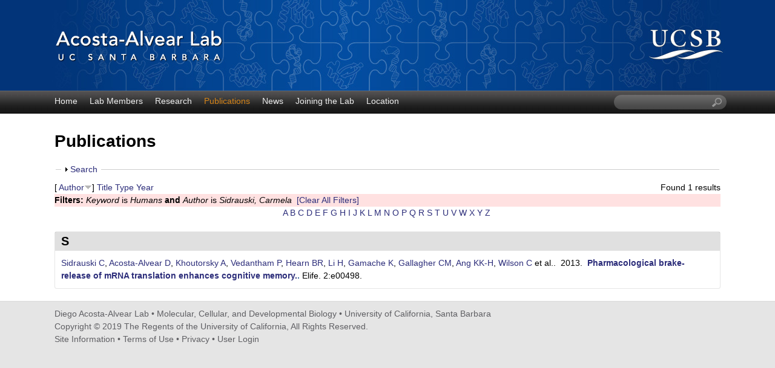

--- FILE ---
content_type: text/html; charset=utf-8
request_url: https://labs.mcdb.ucsb.edu/acosta-alvear/diego/publications?f%5Bkeyword%5D=7&f%5Bauthor%5D=124&s=author&o=desc
body_size: 11109
content:
<!DOCTYPE html>
<!--[if lt IE 7]><html class="lt-ie9 lt-ie8 lt-ie7" lang="en" dir="ltr"><![endif]-->
<!--[if IE 7]><html class="lt-ie9 lt-ie8" lang="en" dir="ltr"><![endif]-->
<!--[if IE 8]><html class="lt-ie9" lang="en" dir="ltr"><![endif]-->
<!--[if gt IE 8]><!--><html lang="en" dir="ltr" prefix="content: http://purl.org/rss/1.0/modules/content/ dc: http://purl.org/dc/terms/ foaf: http://xmlns.com/foaf/0.1/ og: http://ogp.me/ns# rdfs: http://www.w3.org/2000/01/rdf-schema# sioc: http://rdfs.org/sioc/ns# sioct: http://rdfs.org/sioc/types# skos: http://www.w3.org/2004/02/skos/core# xsd: http://www.w3.org/2001/XMLSchema#"><!--<![endif]-->
<head>
<meta charset="utf-8" />
<link rel="shortcut icon" href="https://labs.mcdb.ucsb.edu/acosta-alvear/diego/sites/labs.mcdb.ucsb.edu.acosta-alvear.diego/themes/ellwood_subtheme/css/images/favicon.png" type="image/png" />
<meta name="viewport" content="width=device-width, initial-scale=1.0, user-scalable=yes" />
<meta name="MobileOptimized" content="width" />
<meta name="HandheldFriendly" content="1" />
<meta name="apple-mobile-web-app-capable" content="yes" />
<meta name="generator" content="Drupal 7 (https://www.drupal.org)" />
<link rel="canonical" href="https://labs.mcdb.ucsb.edu/acosta-alvear/diego/publications" />
<link rel="shortlink" href="https://labs.mcdb.ucsb.edu/acosta-alvear/diego/publications" />
<title>Publications | Diego Acosta-Alvear Lab | Molecular, Cellular, and Developmental Biology | UC Santa Barbara</title>
<link type="text/css" rel="stylesheet" href="https://labs.mcdb.ucsb.edu/acosta-alvear/diego/sites/labs.mcdb.ucsb.edu.acosta-alvear.diego/files/css/css_GBxwNQz3gNdO8_8BPSFQeOTXr9Rjho6IE2xSrIB8JhU.css" media="all" />
<link type="text/css" rel="stylesheet" href="https://labs.mcdb.ucsb.edu/acosta-alvear/diego/sites/labs.mcdb.ucsb.edu.acosta-alvear.diego/files/css/css_HJll3Ztv5OC6cXFoT3ppSb8Sz2CtNnKGMM32e26NqQ4.css" media="all" />
<link type="text/css" rel="stylesheet" href="https://labs.mcdb.ucsb.edu/acosta-alvear/diego/sites/labs.mcdb.ucsb.edu.acosta-alvear.diego/files/css/css_MfMT8CPTh4iGc_GO66AN-23uZwm-Hr_aSVcT6izbgc4.css" media="all" />
<link type="text/css" rel="stylesheet" href="https://labs.mcdb.ucsb.edu/acosta-alvear/diego/sites/labs.mcdb.ucsb.edu.acosta-alvear.diego/files/css/css_kmLG5f2y3JIpl4-I5w3i7R8QD5cxFucimtpGROgVIsc.css" media="screen" />
<link type="text/css" rel="stylesheet" href="https://labs.mcdb.ucsb.edu/acosta-alvear/diego/sites/labs.mcdb.ucsb.edu.acosta-alvear.diego/files/css/css_CEe7MAtbcVNlsH9Rmp6XtxFzCXeLG52KGkHoW07cfcE.css" media="only screen" />
<link type="text/css" rel="stylesheet" href="https://labs.mcdb.ucsb.edu/acosta-alvear/diego/sites/labs.mcdb.ucsb.edu.acosta-alvear.diego/files/css/css_wEPVrHA3FYwtLTgMvCWIbSVCF7Mfcp468nyOJyh5RBQ.css" media="screen" />
<link type="text/css" rel="stylesheet" href="https://labs.mcdb.ucsb.edu/acosta-alvear/diego/sites/labs.mcdb.ucsb.edu.acosta-alvear.diego/files/css/css_VklOt0AU9xsFXUiCbTqcH7zlj73RsE385c-9auGwgjQ.css" media="all" />
<link type="text/css" rel="stylesheet" href="https://labs.mcdb.ucsb.edu/acosta-alvear/diego/sites/labs.mcdb.ucsb.edu.acosta-alvear.diego/files/css/css_1PtIw_R1Z3Jz0so-8ekkoklL6RGpbr-IoBV4d-AXq-o.css" media="only screen" />

<!--[if lt IE 9]>
<link type="text/css" rel="stylesheet" href="https://labs.mcdb.ucsb.edu/acosta-alvear/diego/sites/labs.mcdb.ucsb.edu.acosta-alvear.diego/files/css/css_6WuPbsVAA4OP8nChdkrd_jxv0_jKftp9dh-R_ol6PZM.css" media="screen" />
<![endif]-->
<script type="text/javascript" src="https://labs.mcdb.ucsb.edu/acosta-alvear/diego/sites/labs.mcdb.ucsb.edu.acosta-alvear.diego/files/js/js_XmiWHvylOhjT-8Mdz8ifqF6zeBXgsRj826Bkgmw8tdQ.js"></script>
<script type="text/javascript" src="https://labs.mcdb.ucsb.edu/acosta-alvear/diego/sites/labs.mcdb.ucsb.edu.acosta-alvear.diego/files/js/js_KCd8rbJYUruV1tRJnh4um34UYvyhlrSVCPR1jNko2h8.js"></script>
<script type="text/javascript" src="https://labs.mcdb.ucsb.edu/acosta-alvear/diego/sites/labs.mcdb.ucsb.edu.acosta-alvear.diego/files/js/js_RJvDFmu4o2kIjdMmI2WCxlDH3gZC0RG4POJkW6QaTXs.js"></script>
<script type="text/javascript" src="https://labs.mcdb.ucsb.edu/acosta-alvear/diego/sites/labs.mcdb.ucsb.edu.acosta-alvear.diego/files/js/js_XmvUu_ZnQcG07GKj5KpNBDEIOYoZOKv33WULuVNe7RY.js"></script>
<script type="text/javascript">
<!--//--><![CDATA[//><!--
jQuery.extend(Drupal.settings, {"basePath":"\/acosta-alvear\/diego\/","pathPrefix":"","setHasJsCookie":0,"ajaxPageState":{"theme":"ellwood_subtheme","theme_token":"rII0zFdIjIISsPEOUl3C6gZknxW9AXCoEw80163KsaU","js":{"sites\/all\/modules\/jquery_update\/replace\/jquery\/1.5\/jquery.min.js":1,"misc\/jquery-extend-3.4.0.js":1,"misc\/jquery-html-prefilter-3.5.0-backport.js":1,"misc\/jquery.once.js":1,"misc\/drupal.js":1,"misc\/form.js":1,"sites\/all\/libraries\/colorbox\/jquery.colorbox-min.js":1,"sites\/all\/modules\/colorbox\/js\/colorbox.js":1,"sites\/all\/modules\/colorbox\/styles\/plain\/colorbox_style.js":1,"sites\/all\/modules\/custom_search\/js\/custom_search.js":1,"misc\/collapse.js":1,"sites\/all\/themes\/adaptivetheme\/at_core\/scripts\/outside-events.js":1,"sites\/all\/themes\/adaptivetheme\/at_core\/scripts\/menu-toggle.js":1},"css":{"modules\/system\/system.base.css":1,"modules\/system\/system.menus.css":1,"modules\/system\/system.messages.css":1,"modules\/system\/system.theme.css":1,"sites\/all\/modules\/date\/date_api\/date.css":1,"sites\/all\/modules\/date\/date_popup\/themes\/datepicker.1.7.css":1,"modules\/field\/theme\/field.css":1,"modules\/node\/node.css":1,"modules\/search\/search.css":1,"modules\/user\/user.css":1,"sites\/all\/modules\/youtube\/css\/youtube.css":1,"sites\/all\/modules\/views\/css\/views.css":1,"sites\/all\/modules\/ckeditor\/css\/ckeditor.css":1,"sites\/all\/modules\/ckeditor_image2\/ckeditor_image2.theme.css":1,"sites\/all\/modules\/ckeditor_image2\/ckeditor_image2.responsive.css":1,"sites\/all\/modules\/colorbox\/styles\/plain\/colorbox_style.css":1,"sites\/all\/modules\/ctools\/css\/ctools.css":1,"sites\/all\/modules\/biblio\/biblio.css":1,"sites\/all\/modules\/custom_search\/custom_search.css":1,"sites\/all\/themes\/adaptivetheme\/at_core\/css\/at.layout.css":1,"sites\/labs.mcdb.ucsb.edu.acosta-alvear.diego\/themes\/ellwood_subtheme\/css\/global.base.css":1,"sites\/labs.mcdb.ucsb.edu.acosta-alvear.diego\/themes\/ellwood_subtheme\/css\/global.styles.css":1,"public:\/\/adaptivetheme\/ellwood_subtheme_files\/ellwood_subtheme.responsive.layout.css":1,"public:\/\/adaptivetheme\/ellwood_subtheme_files\/ellwood_subtheme.fonts.css":1,"public:\/\/adaptivetheme\/ellwood_subtheme_files\/ellwood_subtheme.menutoggle.css":1,"public:\/\/adaptivetheme\/ellwood_subtheme_files\/ellwood_subtheme.responsive.styles.css":1,"public:\/\/adaptivetheme\/ellwood_subtheme_files\/ellwood_subtheme.lt-ie9.layout.css":1}},"colorbox":{"opacity":"0.85","current":"{current} of {total}","previous":"\u00ab Prev","next":"Next \u00bb","close":"Close","maxWidth":"98%","maxHeight":"98%","fixed":true,"mobiledetect":true,"mobiledevicewidth":"480px","file_public_path":"\/acosta-alvear\/diego\/sites\/labs.mcdb.ucsb.edu.acosta-alvear.diego\/files","specificPagesDefaultValue":"admin*\nimagebrowser*\nimg_assist*\nimce*\nnode\/add\/*\nnode\/*\/edit\nprint\/*\nprintpdf\/*\nsystem\/ajax\nsystem\/ajax\/*"},"custom_search":{"form_target":"_self","solr":0},"urlIsAjaxTrusted":{"\/acosta-alvear\/diego\/search\/node":true,"\/acosta-alvear\/diego\/publications?f%5Bkeyword%5D=7\u0026f%5Bauthor%5D=124\u0026s=author\u0026o=desc":true},"adaptivetheme":{"ellwood_subtheme":{"layout_settings":{"bigscreen":"three-col-grail","tablet_landscape":"three-col-grail","tablet_portrait":"one-col-stack","smalltouch_landscape":"one-col-stack","smalltouch_portrait":"one-col-stack"},"media_query_settings":{"bigscreen":"only screen and (min-width:1025px)","tablet_landscape":"only screen and (min-width:769px) and (max-width:1024px)","tablet_portrait":"only screen and (min-width:581px) and (max-width:768px)","smalltouch_landscape":"only screen and (min-width:321px) and (max-width:580px)","smalltouch_portrait":"only screen and (max-width:320px)"},"menu_toggle_settings":{"menu_toggle_tablet_portrait":"true","menu_toggle_tablet_landscape":"false"}}}});
//--><!]]>
</script>
<!--[if lt IE 9]>
<script src="https://labs.mcdb.ucsb.edu/acosta-alvear/diego/sites/all/themes/adaptivetheme/at_core/scripts/html5.js?rbdspz"></script>
<![endif]-->
</head>
<body class="html not-front not-logged-in no-sidebars page-publications site-name-hidden atr-7.x-3.x atv-7.x-3.4 site-name-diego-acosta-alvear-lab--molecular-cellular-and-developmental-biology--uc-santa-barbara section-publications">
  <div id="skip-link" class="nocontent">
    <a href="#main-content" class="element-invisible element-focusable">Skip to main content</a>
  </div>
    <div id="page-wrapper">
  <div id="page" class="page at-mt">

    
    <div id="header-wrapper">
      <div class="container clearfix">
        <header id="header" class="clearfix" role="banner">

                      <!-- start: Branding -->
            <div id="branding" class="branding-elements clearfix">

                              <div id="logo">
                  <a href="/acosta-alvear/diego/"><img class="site-logo" typeof="foaf:Image" src="https://labs.mcdb.ucsb.edu/acosta-alvear/diego/sites/labs.mcdb.ucsb.edu.acosta-alvear.diego/themes/ellwood_subtheme/css/images/logo.png" alt="Diego Acosta-Alvear Lab | Molecular, Cellular, and Developmental Biology | UC Santa Barbara" /></a>                </div>
              
                              <!-- start: Site name and Slogan -->
                <div class="element-invisible h-group" id="name-and-slogan">

                                      <h1 class="element-invisible" id="site-name"><a href="/acosta-alvear/diego/" title="Home page">Diego Acosta-Alvear Lab | Molecular, Cellular, and Developmental Biology | UC Santa Barbara</a></h1>
                  
                  
                </div><!-- /end #name-and-slogan -->
              

            </div><!-- /end #branding -->
          
        
        </header>
      </div>
    </div>

          <div id="nav-wrapper">
        <div class="container clearfix">
          <div id="menu-bar" class="nav clearfix"><nav id="block-menu-block-1" class="block block-menu-block menu-wrapper menu-bar-wrapper clearfix at-menu-toggle odd first block-count-1 block-region-menu-bar block-1"  role="navigation">  
      <h2 class="element-invisible block-title">Main menu</h2>
  
  <div class="menu-block-wrapper menu-block-1 menu-name-main-menu parent-mlid-0 menu-level-1">
  <ul class="menu clearfix"><li class="first leaf menu-mlid-239 menu-depth-1 menu-item-239"><a href="/acosta-alvear/diego/">Home</a></li><li class="leaf menu-mlid-524 menu-depth-1 menu-item-524"><a href="/acosta-alvear/diego/members">Lab Members</a></li><li class="leaf menu-mlid-535 menu-depth-1 menu-item-535"><a href="/acosta-alvear/diego/research">Research</a></li><li class="leaf active-trail active menu-mlid-533 menu-depth-1 menu-item-533"><a href="/acosta-alvear/diego/publications" class="active-trail active">Publications</a></li><li class="leaf menu-mlid-537 menu-depth-1 menu-item-537"><a href="/acosta-alvear/diego/news">News</a></li><li class="leaf menu-mlid-1922 menu-depth-1 menu-item-1922"><a href="/acosta-alvear/diego/content/joining-lab">Joining the Lab</a></li><li class="last leaf menu-mlid-1885 menu-depth-1 menu-item-1885"><a href="/acosta-alvear/diego/location">Location</a></li></ul></div>

  </nav><div id="block-custom-search-blocks-1" class="block block-custom-search-blocks no-title menu-wrapper menu-bar-wrapper clearfix at-menu-toggle even last block-count-2 block-region-menu-bar block-1" >  
  
  <form class="search-form" role="search" action="/acosta-alvear/diego/publications?f%5Bkeyword%5D=7&amp;f%5Bauthor%5D=124&amp;s=author&amp;o=desc" method="post" id="custom-search-blocks-form-1" accept-charset="UTF-8"><div><div class="form-item form-type-textfield form-item-custom-search-blocks-form-1">
  <label class="element-invisible" for="edit-custom-search-blocks-form-1--2">Search this site </label>
 <input title="Enter the terms you wish to search for." class="custom-search-box form-text" placeholder="" type="text" id="edit-custom-search-blocks-form-1--2" name="custom_search_blocks_form_1" value="" size="20" maxlength="128" />
</div>
<input type="hidden" name="delta" value="1" />
<input type="hidden" name="form_build_id" value="form-23D0IBrEMJU4z52BVV7nTZKHy-FMH6dVoKOQXE9drzg" />
<input type="hidden" name="form_id" value="custom_search_blocks_form_1" />
<div class="form-actions form-wrapper" id="edit-actions--2"><input style="display:none;" type="submit" id="edit-submit--3" name="op" value="" class="form-submit" /></div></div></form>
  </div></div>                            </div>
      </div>
    
    
    
    
    <div id="content-wrapper"><div class="container">
      <div id="columns"><div class="columns-inner clearfix">
        <div id="content-column"><div class="content-inner">

          
          <section id="main-content">

            
                          <header id="main-content-header" class="clearfix">

                                  <h1 id="page-title">Publications</h1>
                
                
              </header>
            
                          <div id="content">
                <div id="block-system-main" class="block block-system no-title odd first last block-count-3 block-region-content block-main" >  
  
  <div id="biblio-header" class="clear-block"><form action="/acosta-alvear/diego/publications?f%5Bkeyword%5D=7&amp;f%5Bauthor%5D=124&amp;s=author&amp;o=desc" method="post" id="biblio-search-form" accept-charset="UTF-8"><div><fieldset class="collapsible collapsed form-wrapper" id="edit-search-form"><legend><span class="fieldset-legend">Search</span></legend><div class="fieldset-wrapper"><div class="container-inline biblio-search clear-block"><div class="form-item form-type-textfield form-item-keys">
  <input type="text" id="edit-keys" name="keys" value="" size="25" maxlength="255" class="form-text" />
</div>
<input type="submit" id="edit-submit" name="op" value="Publications search" class="form-submit" /></div><fieldset class="collapsible collapsed form-wrapper" id="edit-filters"><legend><span class="fieldset-legend">Show only items where</span></legend><div class="fieldset-wrapper"><div class="exposed-filters"><div class="clearfix form-wrapper" id="edit-status"><div class="filters form-wrapper" id="edit-filters--2"><div class="form-item form-type-select form-item-author">
  <label for="edit-author">Author </label>
 <select id="edit-author" name="author" class="form-select"><option value="any" selected="selected">any</option><option value="966">Acosta, Daisy </option><option value="103">Acosta-Alvear, Diego </option><option value="286">Acosta-Alvear, Diego </option><option value="133">Aftab, Blake T</option><option value="201">Akillilar, Pelin Telkoparan</option><option value="118">Alfaro, Jennifer </option><option value="726">Alvarez, Alejandra </option><option value="446">Amiot, Martine </option><option value="150">Ang, Kenny K-H</option><option value="456">Aragón, Tomás </option><option value="786">Aralis, Zach </option><option value="171">Arias, Carolina </option><option value="496">Arias, Carolina </option><option value="154">Arkin, Michelle R</option><option value="516">Armengaud, Jean </option><option value="846">Arn, Katherine </option><option value="144">Ashkenazi, Avi </option><option value="164">Asp, Patrik </option><option value="188">Atkinson, John P</option><option value="801">Audouard, Morgane </option><option value="901">Barragan, Alejandra Guerrero</option><option value="486">Baxter, Naomi J</option><option value="886">Baxter, Naomi J</option><option value="182">Behrens, Christopher R</option><option value="1056">Behrens, María Isabel</option><option value="157">Behrman, Shannon </option><option value="366">Beresini, Maureen H</option><option value="126">Bernales, Sebastian </option><option value="1051">Bicalho, Maria Aparecida</option><option value="159">Blais, Alexandre </option><option value="536">Blondel, Marc </option><option value="541">Braakman, Ineke </option><option value="476">Braig, Friederike </option><option value="876">Braig, Friederike </option><option value="426">Braun, Marie-Gabrielle </option><option value="108">Buchholz, Tonia J</option><option value="956">Bustin, Julian </option><option value="951">Butler, Christopher </option><option value="160">Campos, Eric I</option><option value="706">Campos, Gisela </option><option value="936">Cano, Carlos </option><option value="676">Carreras-Sureda, Amado </option><option value="311">Chen, Yung-Chia Ariel</option><option value="721">Chevet, Eric </option><option value="106">Cho, Min Y</option><option value="135">Cho, Min </option><option value="115">Choudhary, Chunaram </option><option value="251">Chu, Feixia </option><option value="221">Çimen, Ismail </option><option value="356">Clark, Kevin </option><option value="546">Collet, Jean-François </option><option value="129">Colvin, Teresa </option><option value="841">Comer, Stewart </option><option value="756">Costello, Michael S.</option><option value="816">Costello, Michael </option><option value="866">Costello, Michael S</option><option value="551">Courcol, René </option><option value="1076">Custodio, Nilton </option><option value="556">Danchin, Antoine </option><option value="120">Dar, Arvin C</option><option value="1106">Dawson, Walter </option><option value="396">De Bruyn, Tom </option><option value="996">De Felice, Fernanda G</option><option value="986">de Oliveira, Fabricio Ferreira</option><option value="1046">de Oliveira, Maira Okada</option><option value="521">Delaunay-Moisan, Agnès </option><option value="561">Deleuze, Jean-François </option><option value="711">Domingos, Pedro M</option><option value="636">Dufey, Estefanie </option><option value="131">Dunyak, Bryan </option><option value="1041">Duque, Lissette </option><option value="961">Duran-Aniotz, Claudia </option><option value="163">Dynlacht, Brian D</option><option value="166">Dynlacht, Brian David</option><option value="646">Eggers, Cristian </option><option value="231">Erbay, Ebru </option><option value="1096">Escudero, Stefanie Danielle P</option><option value="1031">Fajersztajn, Laís </option><option value="861">Fitzgibbons, Lynn </option><option value="256">Fröhlich, Florian </option><option value="149">Gallagher, Ciara M</option><option value="148">Gamache, Karine </option><option value="137">Gestwicki, Jason E</option><option value="736">Glavic, Alvaro </option><option value="731">Godoy, Patricio </option><option value="411">Gogineni, Alvin </option><option value="441">Gomez-Bougie, Patricia </option><option value="941">Gonzalez, Carolina Arias</option><option value="946">Gonzalez-Billault, Christian </option><option value="651">González-Quiroz, Matías </option><option value="122">Gotthardt, Katja </option><option value="691">Gutierrez, Daniela </option><option value="111">Hahn, Jamie </option><option value="406">Haley, Benjamin </option><option value="216">Hamid, Syed Muhammad</option><option value="132">Hann, Byron </option><option value="185">Hann, Byron C</option><option value="291">Harnoss, Jonathan M</option><option value="681">Hazari, Younis </option><option value="147">Hearn, Brian R</option><option value="401">Heidersbach, Amy </option><option value="746">Hetz, Claudio </option><option value="891">Ibanez, Agustin </option><option value="991">Ibanez, Francisco </option><option value="826">Javanbakht, Ali </option><option value="117">Kampmann, Martin </option><option value="326">Kan, David </option><option value="236">Karagöz, Gülsün Elif</option><option value="266">Karagöz, Elif </option><option value="271">Karagöz, Elif </option><option value="361">Kaufman, Susan </option><option value="145">Khoutorsky, Arkady </option><option value="141">Kimmig, Philipp </option><option value="173">Kluger, Yuval </option><option value="206">Kocaturk, Begum </option><option value="112">Korde, Neha </option><option value="125">Korennykh, Alexei V</option><option value="906">Kornhuber, Alexander </option><option value="491">Kosik, Kenneth S</option><option value="766">Kosik, Kenneth S.</option><option value="851">Kosik, Kenneth S</option><option value="741">Kroemer, Guido </option><option value="481">Lach, Ryan S</option><option value="791">Lach, Ryan L</option><option value="881">Lach, Ryan S</option><option value="371">Laing, Steven T</option><option value="113">Landgren, Ola </option><option value="161">Lane, William S</option><option value="566">Lavigne, Jean-Philippe </option><option value="139">Lawrence, David A</option><option value="296">Le Thomas, Adrien </option><option value="246">Lee, Crystal P</option><option value="421">Lee, Dong </option><option value="172">Lennon, Christen J</option><option value="170">Lents, Nathan H</option><option value="109">Lerner, Alana G</option><option value="123">Li, Han </option><option value="128">Li, Xiaokai </option><option value="191">Liu, Bin </option><option value="1021">Llibre-Guerra, Jorge </option><option value="1026">Llibre-Rodriguez, Juan J</option><option value="184">Logan, Aaron C</option><option value="381">Lorenzo, Maria </option><option value="138">Lu, Min </option><option value="571">Lucas, Sophie </option><option value="391">Ly, Justin </option><option value="831">Malear, Betsy </option><option value="168">Margueron, Raphaël </option><option value="114">Maric, Irina </option><option value="140">Marsters, Scot </option><option value="306">Marsters, Scot A</option><option value="190">Martin, Thomas G</option><option value="971">Matallana, Diana L</option><option value="121">McCullagh, Emma </option><option value="1011">Meier, Irene B</option><option value="104">Mendez, Aaron S</option><option value="336">Merchant, Mark </option><option value="926">Meza, Beatriz Marcela Ma</option><option value="576">Michiels, Thomas </option><option value="1111">Miller, Bruce L</option><option value="581">Moore, Edward R B</option><option value="119">Morales-Soto, Marisol A</option><option value="134">Murnane, Megan </option><option value="153">Nader, Karim </option><option value="1001">Navarrete, Gorka </option><option value="241">Nguyen, Hieu T</option><option value="586">Nixon-Abell, Jonathon </option><option value="152">Okreglak, Voytek </option><option value="211">Onat, Umut Inci</option><option value="701">Papaioannou, Alexandra </option><option value="1066">Parra, Mario </option><option value="142">Paton, Adrienne W</option><option value="143">Paton, James C</option><option value="716">Pedeux, Rémy </option><option value="102">Peschek, Jirka </option><option value="276">Peschek, Jirka </option><option value="671">Pihán, Philippe </option><option value="1061">Pintado-Caipa, Maritza </option><option value="836">Polito, Laura </option><option value="751">Ponce-Rojas, Jose Carlos</option><option value="781">Ponce-Rojas, Jose Carlos</option><option value="761">Proctor, Duncan A.</option><option value="871">Proctor, Duncan A</option><option value="1071">Puebla, Myriam De La Cruz</option><option value="316">Qing, Jing </option><option value="130">Rauch, Jennifer N</option><option value="461">Rauch, Jennifer N</option><option value="341">Reichelt, Mike </option><option value="155">Renslo, Adam R</option><option value="981">Resende, Elisa De Paula F</option><option value="1101">Rodriguez, Tomas Leon</option><option value="591">Rossello-Mora, Ramon </option><option value="431">Rudolph, Joachim </option><option value="661">Sagredo, Alfredo I</option><option value="686">Sagredo, Eduardo A</option><option value="641">San Pedro, José Manuel Bra</option><option value="162">Sánchez, Irma </option><option value="376">Sandoval, Wendy </option><option value="896">Santamaria-Garcia, Hernando </option><option value="1081">Santibanez, Rodrigo </option><option value="331">Segal, Ehud </option><option value="666">Sepulveda, Denisse </option><option value="1086">Serafim, Rodrigo Bernardo</option><option value="931">Serrano, Cecilia M</option><option value="174">Sharan, Roded </option><option value="301">Shemorry, Anna </option><option value="180">Sherbenou, Daniel W</option><option value="136">Sherman, Michael Y</option><option value="596">Shi, Zhengli </option><option value="127">Shokat, Kevan M</option><option value="186">Shuman, Marc A</option><option value="601">Siccardi, Antonio G</option><option value="124">Sidrauski, Carmela </option><option value="110">Simakova, Olga </option><option value="606">Sitia, Roberto </option><option value="916">Slachevsky, Andrea </option><option value="1016">Smid, Jerusa </option><option value="821">Smith, Holly </option><option value="471">Solley, Sabrina C</option><option value="806">Solley, Sabrina C</option><option value="156">Sonenberg, Nahum </option><option value="181">Su, Yang </option><option value="1036">Takada, Leonel Tadao</option><option value="1006">Tarnanas, Ioannis </option><option value="1091">Tavares, Ronnielly Melo</option><option value="921">Teixeira, Antonio Lucio</option><option value="526">Thuret, Jean-Yves </option><option value="611">Tillett, Daniel </option><option value="616">Timmis, Kenneth N</option><option value="621">Toledano, Michel B</option><option value="911">Ton, Alyne Mendonca M</option><option value="321">Totpal, Klara </option><option value="976">Trépel, Dominic </option><option value="158">Tsikitis, Mary </option><option value="196">Tufanli, Ozlem </option><option value="656">Urra, Hery </option><option value="811">Vaidya, Chinmay </option><option value="696">Valls, Cristian </option><option value="466">Valois, Eric </option><option value="776">Valois, Eric </option><option value="531">van Anken, Eelco </option><option value="626">van der Sluijs, Peter </option><option value="165">van Oevelen, Chris </option><option value="167">van Oevelen, Chris J C</option><option value="436">VanWyngarden, Michael J</option><option value="146">Vedantham, Punitha </option><option value="631">Vicenzi, Elisa </option><option value="346">Wallweber, Heidi Ackerly</option><option value="105">Walter, Peter </option><option value="281">Walter, Peter </option><option value="261">Walther, Tobias C</option><option value="351">Wang, Weiru </option><option value="226">Weber, Christian </option><option value="416">Weimer, Robby M</option><option value="116">Weissman, Jonathan S</option><option value="183">Wiita, Arun </option><option value="107">Wild, Thomas </option><option value="151">Wilson, Chris </option><option value="501">Wilson, Maxwell Z</option><option value="771">Wilson, Maxwell Z.</option><option value="856">Wilson, Maxwell Z</option><option value="189">Wolf, Jeffrey L</option><option value="187">Wu, Xiaobo </option><option value="386">Wu, Jiansheng </option><option value="796">Zappa, Francesca </option><option value="169">Zhou, Yiming </option></select>
</div>
<div class="form-item form-type-select form-item-type">
  <label for="edit-type">Type </label>
 <select id="edit-type" name="type" class="form-select"><option value="any" selected="selected">any</option><option value="102">Journal Article</option></select>
</div>
<div class="form-item form-type-select form-item-term-id">
  <label for="edit-term-id">Term </label>
 <select id="edit-term-id" name="term_id" class="form-select"><option value="any" selected="selected">any</option></select>
</div>
<div class="form-item form-type-select form-item-year">
  <label for="edit-year">Year </label>
 <select id="edit-year" name="year" class="form-select"><option value="any" selected="selected">any</option><option value="2021">2021</option><option value="2020">2020</option><option value="2019">2019</option><option value="2018">2018</option><option value="2017">2017</option><option value="2016">2016</option><option value="2015">2015</option><option value="2014">2014</option><option value="2013">2013</option><option value="2011">2011</option><option value="2010">2010</option><option value="2009">2009</option><option value="2007">2007</option><option value="2005">2005</option></select>
</div>
<div class="form-item form-type-select form-item-keyword">
  <label for="edit-keyword">Keyword </label>
 <select id="edit-keyword" name="keyword" class="form-select"><option value="any" selected="selected">any</option><option value="63">Acetamides</option><option value="43">Adaptor Proteins, Signal Transducing</option><option value="26">Adenosine Triphosphate</option><option value="1">Animals</option><option value="19">Antineoplastic Agents</option><option value="55">Apoptosis</option><option value="44">Apoptosis Regulatory Proteins</option><option value="2">Base Sequence</option><option value="112">Basic Helix-Loop-Helix Transcription Factors</option><option value="113">Binding Sites</option><option value="27">Biological Assay</option><option value="56">Caspases</option><option value="80">Cell Cycle</option><option value="99">Cell Cycle Proteins</option><option value="81">Cell Differentiation</option><option value="100">Cell Division</option><option value="28">Cell Line</option><option value="20">Cell Line, Tumor</option><option value="45">Cell Proliferation</option><option value="29">Cell Survival</option><option value="114">Chromatin Immunoprecipitation</option><option value="64">Cognition</option><option value="115">Computational Biology</option><option value="3">Conserved Sequence</option><option value="82">Cyclin D1</option><option value="46">Cyclin-Dependent Kinase Inhibitor p21</option><option value="65">Cyclohexylamines</option><option value="101">DNA Methylation</option><option value="4">DNA-Binding Proteins</option><option value="21">Drug Resistance, Neoplasm</option><option value="94">E2F Transcription Factors</option><option value="95">E2F3 Transcription Factor</option><option value="42">eIF-2 Kinase</option><option value="5">Endoplasmic Reticulum</option><option value="30">Endoplasmic Reticulum Stress</option><option value="6">Endoribonucleases</option><option value="116">Energy Metabolism</option><option value="31">Enzyme Activation</option><option value="32">Escherichia coli</option><option value="66">Eukaryotic Initiation Factor-1</option><option value="33">Fibroblasts</option><option value="47">Forkhead Transcription Factors</option><option value="102">G2 Phase</option><option value="34">Gene Expression</option><option value="103">Gene Expression Profiling</option><option value="70">Gene Expression Regulation</option><option value="96">Gene Expression Regulation, Developmental</option><option value="48">Gene Expression Regulation, Neoplastic</option><option value="117">Gene Regulatory Networks</option><option value="104">Gene Silencing</option><option value="105">Genes, cdc</option><option value="35">Genes, Reporter</option><option value="118">Genome</option><option value="57">HCT116 Cells</option><option value="36">HEK293 Cells</option><option value="51">HeLa Cells</option><option value="106">Histones</option><option value="49">HSP70 Heat-Shock Proteins</option><option value="50">HT29 Cells</option><option value="7">Humans</option><option value="83">I-kappa B Kinase</option><option value="84">Intracellular Signaling Peptides and Proteins</option><option value="8">Introns</option><option value="58">Ligands</option><option value="107">Lysine</option><option value="52">MCF-7 Cells</option><option value="125">MEF2 Transcription Factors</option><option value="71">Membrane Proteins</option><option value="67">Memory</option><option value="37">Mice</option><option value="59">Mice, Inbred C57BL</option><option value="72">MicroRNAs</option><option value="38">Molecular Mimicry</option><option value="73">Molecular Sequence Data</option><option value="22">Multiple Myeloma</option><option value="85">Muscle Development</option><option value="119">Muscle, Skeletal</option><option value="120">Muscular Diseases</option><option value="87">Myoblasts</option><option value="108">Myoblasts, Skeletal</option><option value="86">MyoD Protein</option><option value="126">Myogenic Regulatory Factors</option><option value="127">Myogenin</option><option value="121">Neurodegenerative Diseases</option><option value="128">Neuromuscular Junction</option><option value="88">NF-kappa B</option><option value="74">NIH 3T3 Cells</option><option value="75">Nuclear Proteins</option><option value="9">Nucleic Acid Conformation</option><option value="129">Oligonucleotide Array Sequence Analysis</option><option value="23">Oligopeptides</option><option value="68">Phosphorylation</option><option value="76">Phylogeny</option><option value="53">Proliferating Cell Nuclear Antigen</option><option value="24">Proteasome Endopeptidase Complex</option><option value="25">Proteasome Inhibitors</option><option value="89">Protein Binding</option><option value="69">Protein Biosynthesis</option><option value="10">Protein Folding</option><option value="54">Protein Interaction Domains and Motifs</option><option value="97">Protein Isoforms</option><option value="39">Protein Kinase Inhibitors</option><option value="11">Protein-Serine-Threonine Kinases</option><option value="122">Rats</option><option value="61">Receptors, TNF-Related Apoptosis-Inducing Ligand</option><option value="40">Recombinant Fusion Proteins</option><option value="98">Repressor Proteins</option><option value="123">Reproducibility of Results</option><option value="90">Retinoblastoma Protein</option><option value="110">Retinoblastoma-Like Protein p107</option><option value="111">Retinoblastoma-Like Protein p130</option><option value="77">Rhodopsin</option><option value="109">RNA Interference</option><option value="12">RNA Splicing</option><option value="60">RNA Stability</option><option value="13">RNA, Messenger</option><option value="14">Sequence Alignment</option><option value="15">Sequence Analysis, DNA</option><option value="78">Stress, Physiological</option><option value="124">Substrate Specificity</option><option value="41">Sulfur Radioisotopes</option><option value="79">Tissue Distribution</option><option value="62">Transcription Factor CHOP</option><option value="16">Transcription Factors</option><option value="17">Transcription, Genetic</option><option value="91">Tumor Necrosis Factor Receptor-Associated Peptides and Proteins</option><option value="92">Ubiquitin</option><option value="93">Ubiquitination</option><option value="18">Unfolded Protein Response</option></select>
</div>
</div><div class="container-inline form-actions form-wrapper" id="edit-actions"><input type="submit" id="edit-submit--2" name="op" value="Filter" class="form-submit" /></div></div></div></div></fieldset>
</div></fieldset>
<input type="hidden" name="form_build_id" value="form-UqaARvH3HzVd4M7uWKGtH7r2RRDu9-Ooj-bv_pPesaQ" />
<input type="hidden" name="form_id" value="biblio_search_form" />
</div></form><div class="biblio-export">Found 1 results</div> [ <a href="/acosta-alvear/diego/publications?f%5Bkeyword%5D=7&amp;f%5Bauthor%5D=124&amp;s=author&amp;o=asc" title="Click a second time to reverse the sort order" class="active active">Author</a><img typeof="foaf:Image" class="image-style-none" src="https://labs.mcdb.ucsb.edu/acosta-alvear/diego/sites/all/modules/biblio/misc/arrow-asc.png" alt="(Asc)" />]  <a href="/acosta-alvear/diego/publications?f%5Bkeyword%5D=7&amp;f%5Bauthor%5D=124&amp;s=title&amp;o=asc" title="Click a second time to reverse the sort order" class="active">Title</a>  <a href="/acosta-alvear/diego/publications?f%5Bkeyword%5D=7&amp;f%5Bauthor%5D=124&amp;s=type&amp;o=asc" title="Click a second time to reverse the sort order" class="active">Type</a>  <a href="/acosta-alvear/diego/publications?f%5Bkeyword%5D=7&amp;f%5Bauthor%5D=124&amp;s=year&amp;o=desc" title="Click a second time to reverse the sort order" class="active">Year</a> <div class="biblio-filter-status"><div class="biblio-current-filters"><b>Filters: </b><em class="placeholder">Keyword</em> is <em class="placeholder">Humans</em> <strong>and</strong> <em class="placeholder">Author</em> is <em class="placeholder">Sidrauski, Carmela</em>&nbsp;&nbsp;<a href="/acosta-alvear/diego/publications/filter/clear?s=author&amp;o=desc">[Clear All Filters]</a></div></div><div class="biblio-alpha-line"><div class="biblio-alpha-line"><a href="/acosta-alvear/diego/publications?s=author&amp;f%5Bag%5D=A" rel="nofollow" class="active">A</a>&nbsp;<a href="/acosta-alvear/diego/publications?s=author&amp;f%5Bag%5D=B" rel="nofollow" class="active">B</a>&nbsp;<a href="/acosta-alvear/diego/publications?s=author&amp;f%5Bag%5D=C" rel="nofollow" class="active">C</a>&nbsp;<a href="/acosta-alvear/diego/publications?s=author&amp;f%5Bag%5D=D" rel="nofollow" class="active">D</a>&nbsp;<a href="/acosta-alvear/diego/publications?s=author&amp;f%5Bag%5D=E" rel="nofollow" class="active">E</a>&nbsp;<a href="/acosta-alvear/diego/publications?s=author&amp;f%5Bag%5D=F" rel="nofollow" class="active">F</a>&nbsp;<a href="/acosta-alvear/diego/publications?s=author&amp;f%5Bag%5D=G" rel="nofollow" class="active">G</a>&nbsp;<a href="/acosta-alvear/diego/publications?s=author&amp;f%5Bag%5D=H" rel="nofollow" class="active">H</a>&nbsp;<a href="/acosta-alvear/diego/publications?s=author&amp;f%5Bag%5D=I" rel="nofollow" class="active">I</a>&nbsp;<a href="/acosta-alvear/diego/publications?s=author&amp;f%5Bag%5D=J" rel="nofollow" class="active">J</a>&nbsp;<a href="/acosta-alvear/diego/publications?s=author&amp;f%5Bag%5D=K" rel="nofollow" class="active">K</a>&nbsp;<a href="/acosta-alvear/diego/publications?s=author&amp;f%5Bag%5D=L" rel="nofollow" class="active">L</a>&nbsp;<a href="/acosta-alvear/diego/publications?s=author&amp;f%5Bag%5D=M" rel="nofollow" class="active">M</a>&nbsp;<a href="/acosta-alvear/diego/publications?s=author&amp;f%5Bag%5D=N" rel="nofollow" class="active">N</a>&nbsp;<a href="/acosta-alvear/diego/publications?s=author&amp;f%5Bag%5D=O" rel="nofollow" class="active">O</a>&nbsp;<a href="/acosta-alvear/diego/publications?s=author&amp;f%5Bag%5D=P" rel="nofollow" class="active">P</a>&nbsp;<a href="/acosta-alvear/diego/publications?s=author&amp;f%5Bag%5D=Q" rel="nofollow" class="active">Q</a>&nbsp;<a href="/acosta-alvear/diego/publications?s=author&amp;f%5Bag%5D=R" rel="nofollow" class="active">R</a>&nbsp;<a href="/acosta-alvear/diego/publications?s=author&amp;f%5Bag%5D=S" rel="nofollow" class="active">S</a>&nbsp;<a href="/acosta-alvear/diego/publications?s=author&amp;f%5Bag%5D=T" rel="nofollow" class="active">T</a>&nbsp;<a href="/acosta-alvear/diego/publications?s=author&amp;f%5Bag%5D=U" rel="nofollow" class="active">U</a>&nbsp;<a href="/acosta-alvear/diego/publications?s=author&amp;f%5Bag%5D=V" rel="nofollow" class="active">V</a>&nbsp;<a href="/acosta-alvear/diego/publications?s=author&amp;f%5Bag%5D=W" rel="nofollow" class="active">W</a>&nbsp;<a href="/acosta-alvear/diego/publications?s=author&amp;f%5Bag%5D=X" rel="nofollow" class="active">X</a>&nbsp;<a href="/acosta-alvear/diego/publications?s=author&amp;f%5Bag%5D=Y" rel="nofollow" class="active">Y</a>&nbsp;<a href="/acosta-alvear/diego/publications?s=author&amp;f%5Bag%5D=Z" rel="nofollow" class="active">Z</a>&nbsp;</div></div></div><div class="biblio-category-section"><div class="biblio-separator-bar">S</div><div class="biblio-entry"><span class="biblio-authors"><a href="/acosta-alvear/diego/publications?f%5Bkeyword%5D=7&amp;f%5Bauthor%5D=124&amp;s=author&amp;o=desc" rel="nofollow" class="active">Sidrauski C</a>, <a href="/acosta-alvear/diego/publications?f%5Bkeyword%5D=7&amp;f%5Bauthor%5D=103&amp;s=author&amp;o=desc" rel="nofollow" class="active">Acosta-Alvear D</a>, <a href="/acosta-alvear/diego/publications?f%5Bkeyword%5D=7&amp;f%5Bauthor%5D=145&amp;s=author&amp;o=desc" rel="nofollow" class="active">Khoutorsky A</a>, <a href="/acosta-alvear/diego/publications?f%5Bkeyword%5D=7&amp;f%5Bauthor%5D=146&amp;s=author&amp;o=desc" rel="nofollow" class="active">Vedantham P</a>, <a href="/acosta-alvear/diego/publications?f%5Bkeyword%5D=7&amp;f%5Bauthor%5D=147&amp;s=author&amp;o=desc" rel="nofollow" class="active">Hearn BR</a>, <a href="/acosta-alvear/diego/publications?f%5Bkeyword%5D=7&amp;f%5Bauthor%5D=123&amp;s=author&amp;o=desc" rel="nofollow" class="active">Li H</a>, <a href="/acosta-alvear/diego/publications?f%5Bkeyword%5D=7&amp;f%5Bauthor%5D=148&amp;s=author&amp;o=desc" rel="nofollow" class="active">Gamache K</a>, <a href="/acosta-alvear/diego/publications?f%5Bkeyword%5D=7&amp;f%5Bauthor%5D=149&amp;s=author&amp;o=desc" rel="nofollow" class="active">Gallagher CM</a>, <a href="/acosta-alvear/diego/publications?f%5Bkeyword%5D=7&amp;f%5Bauthor%5D=150&amp;s=author&amp;o=desc" rel="nofollow" class="active">Ang KK-H</a>, <a href="/acosta-alvear/diego/publications?f%5Bkeyword%5D=7&amp;f%5Bauthor%5D=151&amp;s=author&amp;o=desc" rel="nofollow" class="active">Wilson C</a> et al.</span>.&nbsp; 
2013.&nbsp;&nbsp;<span class="biblio-title"><a href="/acosta-alvear/diego/publications/368">Pharmacological brake-release of mRNA translation enhances cognitive memory.</a>. </span>Elife. 2:e00498.<span class="Z3988" title="ctx_ver=Z39.88-2004&amp;rft_val_fmt=info%3Aofi%2Ffmt%3Akev%3Amtx%3Ajournal&amp;rft.atitle=Pharmacological+brake-release+of+mRNA+translation+enhances+cognitive+memory.&amp;rft.title=Elife&amp;rft.issn=2050-084X&amp;rft.date=2013&amp;rft.volume=2&amp;rft.spage=e00498&amp;rft.aulast=Sidrauski&amp;rft.aufirst=Carmela&amp;rft.au=Acosta-Alvear%2C+Diego&amp;rft.au=Khoutorsky%2C+Arkady&amp;rft.au=Vedantham%2C+Punitha&amp;rft.au=Hearn%2C+Brian&amp;rft.au=Li%2C+Han&amp;rft.au=Gamache%2C+Karine&amp;rft.au=Gallagher%2C+Ciara&amp;rft.au=Ang%2C+Kenny&amp;rft.au=Wilson%2C+Chris&amp;rft.au=Okreglak%2C+Voytek&amp;rft.au=Ashkenazi%2C+Avi&amp;rft.au=Hann%2C+Byron&amp;rft.au=Nader%2C+Karim&amp;rft.au=Arkin%2C+Michelle&amp;rft.au=Renslo%2C+Adam&amp;rft.au=Sonenberg%2C+Nahum&amp;rft.au=Walter%2C+Peter&amp;rft_id=info%3Adoi%2F10.7554%2FeLife.00498"></span></div></div>
  </div>              </div>
            
            
            
          </section>

          
        </div></div>

                
      </div></div>
    </div></div>

    
          <div id="footer-wrapper">
        <div class="container clearfix">
          <footer id="footer" class="clearfix" role="contentinfo">
            <div class="region region-footer"><div class="region-inner clearfix"><div id="block-block-1" class="block block-block no-title odd first last block-count-4 block-region-footer block-1" ><div class="block-inner clearfix">  
  
  <div class="block-content content">Diego Acosta-Alvear Lab • <a href="https://www.mcdb.ucsb.edu/">Molecular, Cellular, and Developmental Biology</a> • <a href="https://www.ucsb.edu/">University of California, Santa Barbara</a><br />
Copyright © 2019 The Regents of the University of California, All Rights Reserved.<br />
<a href="/acosta-alvear/diego/info">Site Information</a> • <a href="http://www.policy.ucsb.edu/terms-of-use">Terms of Use</a> • 
<a href="http://www.policy.ucsb.edu/privacy-notification">Privacy</a> • 
<a href="/acosta-alvear/diego/user/login">User Login</a>
</div>
  </div></div></div></div>                      </footer>
        </div>
      </div>
    
  </div>
</div>
  </body>
</html>
